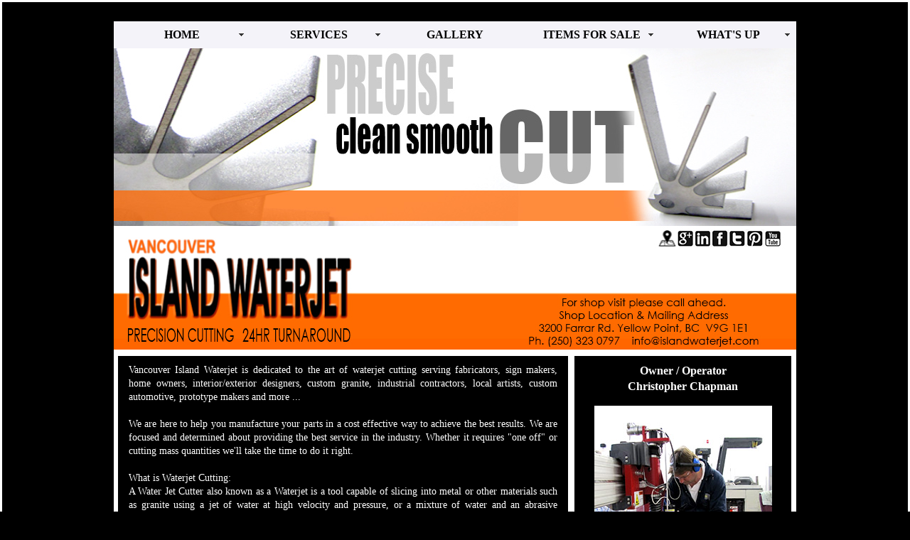

--- FILE ---
content_type: text/html
request_url: http://www.islandwaterjet.com/index.html
body_size: 3668
content:
<!DOCTYPE html PUBLIC "-//W3C//DTD XHTML 1.0 Transitional//EN" "http://www.w3.org/TR/xhtml1/DTD/xhtml1-transitional.dtd">
<html xmlns="http://www.w3.org/1999/xhtml">
<head>
<meta http-equiv="Content-Type" content="text/html; charset=utf-8" />
<meta name="p:domain_verify" content="aa38cdcb279924b0e904cf0099d63fad"/>
<title>Vancouver Island Waterjet Precision Cutting 24hr turnaround serving Campbell River, Nanaimo, Ladysmith, Chemainus, Duncan, Victoria and more</title>
<link href="thrColFixHdr.css" rel="stylesheet" type="text/css" />
<link href="SpryAssets/SpryMenuBarHorizontal.css" rel="stylesheet" type="text/css" />
<style type="text/css">
body,td,th {
	font-family: "Century Gothic";
	color: #FFF;
	background-color: #000;
	text-align: center;
	vertical-align: middle;
	border: medium solid #FFF;
	padding-bottom: 10px;
}
body {
	background-color: #000000;
}
a:link {
	color: #FFFFFF;
	text-decoration: none;
}
a:visited {
	color: #CCCCCC;
	text-decoration: none;
}
a:hover {
	color: #FF6600;
	text-decoration: underline;
}
a:active {
	color: #FFFFFF;
	text-decoration: none;
}
</style>
<script src="SpryAssets/SpryMenuBar.js" type="text/javascript"></script>
</head>

<body>

<div class="container">
  <div class="header"><a href="#"><img src="image/lineblack.jpg" width="960" height="22" /></a>
    <!-- end .header --></div>  
  <ul id="MenuBar1" class="MenuBarHorizontal">
      <li><a href="index.html" title="Vancouver Island Waterjet Precision Cutting 24hr turnaround / serving Nanaimo Victoria Duncan Chemainus Parksville Sunshine Coast and more" class="MenuBarItemSubmenu">HOME</a>
        <ul>
          <li><a href="about-us.html" title="Vancouver Island Waterjet Precision Cutting 24hr turnaround">About Us</a></li>
          <li><a href="contact-us.html" title="Vancouver Island Waterjet Precision Cutting 24hr turnaround / serving Nanaimo Victoria Duncan Chemainus Parksville Sunshine Coast and more">Contact Us</a></li>
          <li><a href="our-location.html" title="Vancouver Island Waterjet Precision Cutting 24hr turnaround / serving Nanaimo Victoria Duncan Chemainus Parksville Sunshine Coast and more">Our Location</a></li>
        </ul>
      </li>
      <li><a href="#" title="Vancouver Island Waterjet Precision Cutting 24hr turnaround" class="MenuBarItemSubmenu">SERVICES</a>
        <ul>
          <li><a href="applications.html" title="Vancouver Island Waterjet / granite cutting / metal cutting / glass cutting / rubber cutting">Applications</a></li>
          <li><a href="idea-into-reality.html" title="Vancouver Island Waterjet Precision Cutting 24hr turnaround">Idea into Reality</a></li>
          <li><a href="term-and-conditions.html" title="Vancouver Island Waterjet Precision Cutting 24hr turnaround">Term and Conditions</a></li>
        </ul>
      </li>
      <li><a href="gallery.html" title="Vancouver Island Waterjet / Waterjet Art / Nanaimo Ladysmith Victoria Duncan Sunshine Coast">GALLERY</a>      </li>
      <li><a href="#" title="Vancouver Island Waterjet Precision Cutting 24hr turnaround" class="MenuBarItemSubmenu">ITEMS FOR SALE</a>
        <ul>
          <li><a href="products.html" title="Vancouver Island Waterjet / Waterjet Art / Nanaimo Ladysmith Victoria Duncan Sunshine Coast">Products</a></li>
          <li><a href="other-items.html" title="Vancouver Island Waterjet / Waterjet Art / Nanaimo Ladysmith Victoria Duncan Sunshine Coast">Other Items</a></li>
        </ul>
      </li>
      <li><a href="#" title="Vancouver Island Waterjet Precision Cutting 24hr turnaround" class="MenuBarItemSubmenu">WHAT'S UP</a>
        <ul>
          <li><a href="news.html" title="Vancouver Island Waterjet / Waterjet Art / Nanaimo Ladysmith Victoria Duncan Sunshine Coast">News</a></li>
          <li><a href="projects.html" title="Vancouver Island Waterjet / Waterjet Art / Nanaimo Ladysmith Victoria Duncan Sunshine Coast">Projects</a></li>
          <li><a href="youtube-blog.html" title="Vancouver Island Waterjet / Waterjet Art / Nanaimo Ladysmith Victoria Duncan Sunshine Coast">YouTube Blog</a></li>
        </ul>
      </li>
</ul> 

  <div class="content1"><a href="#" title="Vancouver Island Waterjet Precision Cutting 24hr turnaround"><img src="image/vancouver-island-waterjet-header3.jpg" width="960" height="250" alt="Vancouver Island Waterjet Precision Cutting 24hr turnaround" /></a> 
    <!-- end .content1 --></div>
  <div class="content2"><a href="#" title="Vancouver Island Waterjet Precision Cutting 24hr turnaround"><img src="image/website_headerlogo4.jpg" alt="Vancouver Island Waterjet Precision Cutting serving Nanaimo, Campbell River, Ladysmith. Victoria, Vancouver 24hr turnaround" width="960" height="180" usemap="#Map3" border="0" />
      <map name="Map3" id="Map3">
        <area shape="rect" coords="765,4,788,29" href="https://www.google.ca/maps/place/Vancouver+Island+Waterjet/@49.075054,-123.8131808,15z/data=!4m5!1m2!2m1!1sisland+waterjet!3m1!1s0x5488adc38da810b3:0xb04867b3fa47b993?hl=en" target="_blank" alt="Google Map" />
        <area shape="rect" coords="794,7,814,30" href="https://plus.google.com/+Islandwaterjet/posts?hl=en" target="_blank" alt="Google Plus" />
        <area shape="rect" coords="819,6,838,29" href="https://ca.linkedin.com/pub/christopher-chapman/4b/69b/979" target="_blank" alt="LinkedIn" />
        <area shape="rect" coords="841,5,863,29" href="https://www.facebook.com/islandwaterjet" target="_blank" alt="facebook" />
        <area shape="rect" coords="866,6,889,29" href="https://twitter.com/IslandWaterjet" target="_blank" alt="Twitter" />
        <area shape="rect" coords="891,8,913,28" href="https://www.pinterest.com/islandwaterjet" target="_blank" alt="Pinterest" />
        <area shape="rect" coords="916,7,940,30" href="https://www.youtube.com/user/IslandWaterjet" target="_blank" alt="YouTube" />
        <area shape="rect" coords="750,152,923,169" href="mailto:info@islandwaterjet.com" />
      </map>
  </a> 
    <!-- end .content2 --></div>
  <div class="content"> 
    <p>Vancouver Island Waterjet is  dedicated to the art of waterjet cutting 
      serving fabricators, sign makers, home owners, interior/exterior designers, custom granite, industrial contractors, local artists, custom automotive, prototype makers and more ... <br />
      <br />
      We are here to help   you manufacture your parts in a cost effective way to achieve the best   results. 
      
     We   are focused and determined about providing the best service in   the industry. Whether it requires &quot;one off&quot; or cutting mass quantities   we'll take the time to do it right.<br />
      <br />
      What  is Waterjet Cutting:<br />
      A  Water Jet Cutter also known as a Waterjet is a tool   capable of slicing into  metal or other materials such as granite using a   jet of water at high velocity  and pressure, or a mixture of water and   an abrasive substance. The process is  essentially the same as water   erosion found in nature but greatly accelerated  and concentrated. It is   often used during fabrication or manufacture of parts  for machinery   and other devices. It is the preferred method when the materials  being   cut are  sensitive  to the high temperatures generated by other methods.   It has found applications  in a diverse number of industries from   mining to aerospace where it is used for  operations such as cutting,   shaping, carving and reaming.
      <br />
      <br />
  <strong>  WATERJET ATTRIBUTES</strong>. 
      
      
      <br />
      Why it is better and why is it needed :<br />
      Extremely  versatile process.    
      <br />
      No  mechanical stresses. 
      <br />
      Thin  stream (0.020 to 0.050 inch in diameter). <br />
      Extremely  detailed geometry. 
      <br />
      Paper  thin material cutting or up to 8 inch thick material cutting.
      <br />
    Little  material loss due to netting techniques.<br />
    No  Heat Affected Zones. <br />
    Low  cutting forces (under 1 lb. while cutting). Produces a clean    smooth cut with little or no burr to clean. Reduced secondary   operations.    </p>
    <p>      The most common applications for Waterjet Cutting are 
      Metals, Glass, Stone/Marble, Ceramic/Tiles, Plastic, Rubber, Foam, Gasket, Wood.<br />
      <br />
Find out more here at <a href="http://www.islandwaterjet.com/applications.html">APPLICATIONS</a><br />
<br />
<br />
      <!-- end .content --><img src="image/vancouver-island-waterjet-image1.jpg" width="580" height="138" alt="Vancouver Island Waterjet Precision CUtting" longdesc="gallery.html" /></p>
  </div>
  <div class="sidebar2">
    <h3>Owner / Operator<br />
      Christopher Chapman
    </h3>
    <p><img src="image/owner-operator-vancouver-island-waterjet.jpg" width="250" height="250" alt="Owner / Operator Vancouver Island Waterjet" /></p>
    <p align="center">Christopher worked at sea since age 12 and in 2006 was promoted to Captain on Supertankers then  was promoted again to Superintendant. He has sailed all over the 
      world    
    and during that time he was introduced to waterjet cutting   tehcnology which is versatile, fast, safe and clean technology.    This combination has made  waterjet cutting technology the best choice for   many manufacturers  for cutting everything from plastic to    titanium.<br />
    <br />
    <br />
    <img src="image/owner-operator-vancouver-island-waterjet-2.jpg" width="250" height="188" alt="Vancouver Island Waterjet with Omax Maxiem 1530" /></p>
    <p><br />
    Utilizing the new Omax Maxiem model 1530 with 40HP pump and A-Jet Head. Table   size is 12 x 6 ft with cutting travel area of 10 x 5 ft, our machine can take a   whole sheet material! </p>
  </div>
  <div class="footer">
    <p><br />
      &copy; Vancouver Island Waterjet - Precision Cutting 24hr turnaround<br />
      for shop visit please call ahead Ph. (250) 323 0797
        <br />
        3200 Farrar Rd.  Yellow Point<br />
Nanaimo B.C V9G 1E1</p>
    <p><img src="image/icon-social-medias-bw.jpg" alt="vancouver island waterjet precision cutting social media icon" width="200" height="30" usemap="#Map2" longdesc="http://www.islandwaterjet.com" border="0" href="https://twitter.com/IslandWaterjet" />
      <map name="Map2" id="Map2">
        <area shape="rect" coords="34,4,58,27" href="https://plus.google.com/+Islandwaterjet/posts?hl=en" target="_blank" alt="Google Plus" />
        <area shape="rect" coords="62,4,85,27" href="https://ca.linkedin.com/pub/christopher-chapman/4b/69b/979" target="_blank" alt="LinkedIn" />
        <area shape="rect" coords="89,3,112,26" href="https://www.facebook.com/islandwaterjet" target="_blank" alt="Facebook " />
        <area shape="rect" coords="172,4,196,27" href="https://www.youtube.com/user/IslandWaterjet" target="_blank" alt="Check out our YouTube Channel" />
        <area shape="rect" coords="5,4,30,27" href="https://www.google.ca/maps/place/Vancouver+Island+Waterjet/@49.075054,-123.8131808,15z/data=!4m5!1m2!2m1!1sisland+waterjet!3m1!1s0x5488adc38da810b3:0xb04867b3fa47b993?hl=en" target="_blank" alt="Google Map" />
        <area shape="rect" coords="117,4,140,27" href="https://twitter.com/IslandWaterjet" target="_blank" alt="Twitter" />
        <area shape="rect" coords="143,4,169,27" href="https://www.pinterest.com/islandwaterjet" target="_blank" alt="Pinterest" />
      </map>
    <!-- end .footer --></p>
  </div>
  <!-- end .container --></div>
<script type="text/javascript">
var MenuBar1 = new Spry.Widget.MenuBar("MenuBar1", {imgDown:"SpryAssets/SpryMenuBarDownHover.gif", imgRight:"SpryAssets/SpryMenuBarRightHover.gif"});
</script>
</body>
</html>
